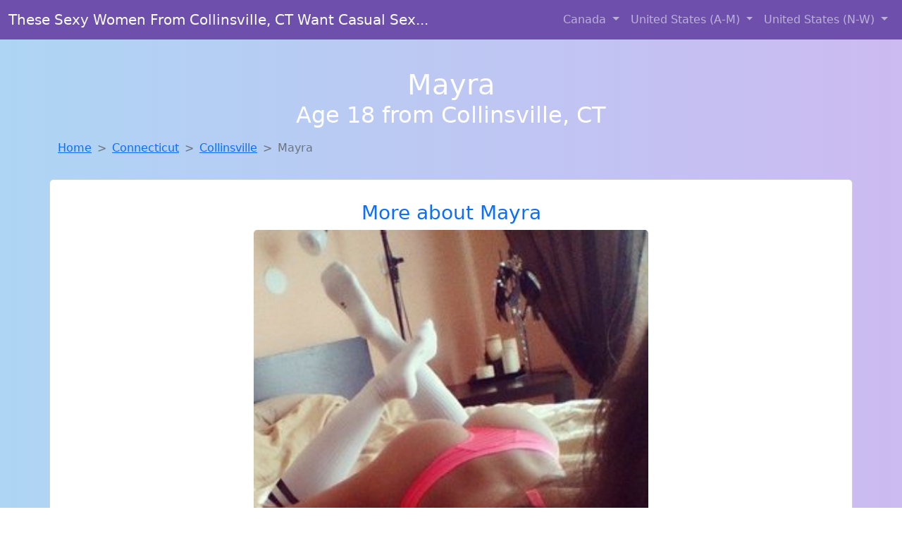

--- FILE ---
content_type: text/html; charset=UTF-8
request_url: https://www.onlinelocalgirls.com/girl/doretta-from-dumas-ms-88
body_size: 6340
content:
<!DOCTYPE html>
<html lang="en">

<head>

    <meta charset="utf-8">
    <meta name="viewport" content="width=device-width, initial-scale=1, shrink-to-fit=no">
    <meta name="msvalidate.01" content="5C1FCDEF6FF05AF4216A1A5AFB1D744E"/>
    <meta name="description"
          content="Browse thousands of horny local girls in Collinsville, Ct looking for a casual hookup with you! These sexy local singles are down to fuck, so don't keep them waiting.">
    <meta name="author" content="www.onlinelocalgirls.com">
    <meta name="keywords"
          content="escorts in Collinsville, CT, local girls in Collinsville, CT, girls in Collinsville, CT, casual sex in Collinsville, CT , hookup, friends with benefits, nsa sex, local teens, hot women, sex partner, no strings attached, one night stand, casual encounters, adult datig, local cheaters, local milf, milf, dtf, wanting sex, anonymous sex, local sex, cute local girls"/>
    <meta name="robots" content="index,follow">

    <title>Finding A Fuck Buddy Like Mayra From Connecticut Has Never Been Easier</title>
    <link rel="canonical" href="https://www.onlinelocalgirls.com/girl/doretta-from-dumas-ms-88">

    <!-- Global site tag (gtag.js) - Google Analytics -->
<script async src="https://www.googletagmanager.com/gtag/js?id=G-4LBXCMC0TB"></script>
<script>
    window.dataLayer = window.dataLayer || [];

    function gtag() {
        dataLayer.push(arguments);
    }

    gtag('js', new Date());
    gtag('config', 'G-4LBXCMC0TB');
</script>
    <!--<link href="https://cdn.jsdelivr.net/npm/bootstrap@5.3.3/dist/css/bootstrap.min.css" rel="stylesheet"
      integrity="sha384-QWTKZyjpPEjISv5WaRU9OFeRpok6YctnYmDr5pNlyT2bRjXh0JMhjY6hW+ALEwIH" crossorigin="anonymous">
-->

<link href="https://www.onlinelocalgirls.com/assets/bs-min.css" rel="stylesheet">

<style>
    body {
        background-image: linear-gradient(to right, #aed5f4, #ccbaf1);
        margin-top: 6em;
    }

    .card {
        margin-top: 1em;
    }

    .card a {
        text-decoration: none;
    }

    .card-text {
        color: black;
    }
    .breadcrumb {
        display: flex;
        flex-wrap: wrap;
        padding: 0 0;
        margin-bottom: 1rem;
        list-style: none;
    }

    .breadcrumb-item + .breadcrumb-item {
        padding-left: 0.5rem;
    }
    .breadcrumb-item + .breadcrumb-item::before {
        float: left;
        padding-right: 0.5rem;
        color: #6c757d;
        content: var(--bs-breadcrumb-divider, "/") /* rtl: var(--bs-breadcrumb-divider, "/") */;
    }
    .breadcrumb-item.active {
        color: #6c757d;
    }
</style>
</head>
<body>
<nav class="navbar fixed-top navbar-expand-lg" data-bs-theme="dark" style="background-color: #6e50ac;">
    <div class="container-fluid">
        <a class="navbar-brand" href="https://www.onlinelocalgirls.com/">These Sexy Women From Collinsville, CT Want Casual Sex...</a>
        <button class="navbar-toggler" type="button" data-bs-toggle="collapse" data-bs-target="#navbarSupportedContent"
                aria-controls="navbarSupportedContent" aria-expanded="false" aria-label="Toggle navigation">
            <span class="navbar-toggler-icon"></span>
        </button>
        <div class="collapse navbar-collapse me-auto" id="navbarSupportedContent">
            <ul class="navbar-nav ms-auto mb-2 mb-lg-0">
                <li class="nav-item dropdown">
                    <a class="nav-link dropdown-toggle" href="#" role="button" data-bs-toggle="dropdown"
                       aria-expanded="true">
                        Canada
                    </a>
                    <div class="dropdown-menu dropdown-menu-end">
                                                    <a class="dropdown-item" href="https://www.onlinelocalgirls.com/ALB"
                               title="Local singles with Free Webcams in Alberta">Alberta</a>
                                                    <a class="dropdown-item" href="https://www.onlinelocalgirls.com/BCO"
                               title="Free adult dating with local girls">British Columbia</a>
                                                    <a class="dropdown-item" href="https://www.onlinelocalgirls.com/MNT"
                               title="Local college girls from Manitoba">Manitoba</a>
                                                    <a class="dropdown-item" href="https://www.onlinelocalgirls.com/NFL"
                               title="Legal local teens in Newfoundland Labrador looking for a fuck">Newfoundland Labrador</a>
                                                    <a class="dropdown-item" href="https://www.onlinelocalgirls.com/NST"
                               title="Find sexy women in Nova Scotia for casual sex">Nova Scotia</a>
                                                    <a class="dropdown-item" href="https://www.onlinelocalgirls.com/ONT"
                               title="Online local girls from Ontario want to fuck">Ontario</a>
                                                    <a class="dropdown-item" href="https://www.onlinelocalgirls.com/QBC"
                               title="Local college girls from Quebec">Quebec</a>
                                                    <a class="dropdown-item" href="https://www.onlinelocalgirls.com/SKW"
                               title="Hookup with local single women">Saskatchewan</a>
                                            </div>
                </li>
                <li class="nav-item dropdown">
                    <a class="nav-link dropdown-toggle" href="#" role="button" data-bs-toggle="dropdown"
                       aria-expanded="false">
                        United States (A-M)
                    </a>
                    <div class="dropdown-menu">
                                                    <a class="dropdown-item" href="https://www.onlinelocalgirls.com/AL"
                               title="Meet local girls from Alabama">Alabama</a>
                                                    <a class="dropdown-item" href="https://www.onlinelocalgirls.com/AK"
                               title="Find local fuck buddies in Alaska tonight!">Alaska</a>
                                                    <a class="dropdown-item" href="https://www.onlinelocalgirls.com/AZ"
                               title="Chat with her now, fuck her tonight!">Arizona</a>
                                                    <a class="dropdown-item" href="https://www.onlinelocalgirls.com/AR"
                               title="Legal local teens in Arkansas looking for a fuck">Arkansas</a>
                                                    <a class="dropdown-item" href="https://www.onlinelocalgirls.com/CA"
                               title="No strings sex with sexy women">California</a>
                                                    <a class="dropdown-item" href="https://www.onlinelocalgirls.com/CO"
                               title="Legal local teens in Colorado looking for a fuck">Colorado</a>
                                                    <a class="dropdown-item" href="https://www.onlinelocalgirls.com/CT"
                               title="Chat with strangers in Connecticut who want sex!">Connecticut</a>
                                                    <a class="dropdown-item" href="https://www.onlinelocalgirls.com/DE"
                               title="Local single women in Delaware are waiting for you!">Delaware</a>
                                                    <a class="dropdown-item" href="https://www.onlinelocalgirls.com/DC"
                               title="Random chat with sweet local girls">District of Columbia</a>
                                                    <a class="dropdown-item" href="https://www.onlinelocalgirls.com/FL"
                               title="Random chat with sweet local girls">Florida</a>
                                                    <a class="dropdown-item" href="https://www.onlinelocalgirls.com/GA"
                               title="Find local women for casual sex!">Georgia</a>
                                                    <a class="dropdown-item" href="https://www.onlinelocalgirls.com/HI"
                               title="Meet young escorts in Hawaii">Hawaii</a>
                                                    <a class="dropdown-item" href="https://www.onlinelocalgirls.com/ID"
                               title="Random chat with sweet local girls">Idaho</a>
                                                    <a class="dropdown-item" href="https://www.onlinelocalgirls.com/IL"
                               title="Find local fuck buddies in Illinois tonight!">Illinois</a>
                                                    <a class="dropdown-item" href="https://www.onlinelocalgirls.com/IN"
                               title="Random chat with sweet local girls">Indiana</a>
                                                    <a class="dropdown-item" href="https://www.onlinelocalgirls.com/IA"
                               title="No strings sex with sexy women">Iowa</a>
                                                    <a class="dropdown-item" href="https://www.onlinelocalgirls.com/KS"
                               title="Meet young escorts in Kansas">Kansas</a>
                                                    <a class="dropdown-item" href="https://www.onlinelocalgirls.com/KY"
                               title="Chat with strangers in Kentucky who want sex!">Kentucky</a>
                                                    <a class="dropdown-item" href="https://www.onlinelocalgirls.com/LA"
                               title="Meet sexy local single women ...">Louisiana</a>
                                                    <a class="dropdown-item" href="https://www.onlinelocalgirls.com/ME"
                               title="Chat with her now, fuck her tonight!">Maine</a>
                                                    <a class="dropdown-item" href="https://www.onlinelocalgirls.com/MD"
                               title="Free adult dating with local girls">Maryland</a>
                                                    <a class="dropdown-item" href="https://www.onlinelocalgirls.com/MA"
                               title="Meet sexy local single women ...">Massachusetts</a>
                                                    <a class="dropdown-item" href="https://www.onlinelocalgirls.com/MI"
                               title="Find sexy women in Michigan for casual sex">Michigan</a>
                                                    <a class="dropdown-item" href="https://www.onlinelocalgirls.com/MN"
                               title="Local single women in Minnesota are waiting for you!">Minnesota</a>
                                                    <a class="dropdown-item" href="https://www.onlinelocalgirls.com/MS"
                               title="Chat with strangers tonight!">Mississippi</a>
                                                    <a class="dropdown-item" href="https://www.onlinelocalgirls.com/MO"
                               title="Free adult dating with local girls">Missouri</a>
                                                    <a class="dropdown-item" href="https://www.onlinelocalgirls.com/MT"
                               title="Find sexy women in Montana for casual sex">Montana</a>
                                            </div>
                </li>
                <li class="nav-item dropdown">
                    <a class="nav-link dropdown-toggle" href="#" role="button" data-bs-toggle="dropdown"
                       aria-expanded="true">
                        United States (N-W)
                    </a>
                    <div class="dropdown-menu">
                                                    <a class="dropdown-item" href="https://www.onlinelocalgirls.com/NE"
                               title="Hook Up With Local singles in Nebraska">Nebraska</a>
                                                    <a class="dropdown-item" href="https://www.onlinelocalgirls.com/NV"
                               title="Legal local teens in Nevada looking for a fuck">Nevada</a>
                                                    <a class="dropdown-item" href="https://www.onlinelocalgirls.com/NH"
                               title="Meet sexy local single women ...">New Hampshire</a>
                                                    <a class="dropdown-item" href="https://www.onlinelocalgirls.com/NJ"
                               title="Local single women in New Jersey are waiting for you!">New Jersey</a>
                                                    <a class="dropdown-item" href="https://www.onlinelocalgirls.com/NM"
                               title="Legal local teens in New Mexico looking for a fuck">New Mexico</a>
                                                    <a class="dropdown-item" href="https://www.onlinelocalgirls.com/NY"
                               title="Local college girls from New York">New York</a>
                                                    <a class="dropdown-item" href="https://www.onlinelocalgirls.com/NC"
                               title="Online local girls from North Carolina want to fuck">North Carolina</a>
                                                    <a class="dropdown-item" href="https://www.onlinelocalgirls.com/ND"
                               title="Find cheaters in North Dakota who want to fuck you!">North Dakota</a>
                                                    <a class="dropdown-item" href="https://www.onlinelocalgirls.com/OH"
                               title="Local college girls from Ohio">Ohio</a>
                                                    <a class="dropdown-item" href="https://www.onlinelocalgirls.com/OK"
                               title="Sexy local women from Oklahoma down to fuck">Oklahoma</a>
                                                    <a class="dropdown-item" href="https://www.onlinelocalgirls.com/OR"
                               title="Sexy local women from Oregon down to fuck">Oregon</a>
                                                    <a class="dropdown-item" href="https://www.onlinelocalgirls.com/PA"
                               title="Meet sexy local single women ...">Pennsylvania</a>
                                                    <a class="dropdown-item" href="https://www.onlinelocalgirls.com/RI"
                               title="Find cheaters in Rhode Island who want to fuck you!">Rhode Island</a>
                                                    <a class="dropdown-item" href="https://www.onlinelocalgirls.com/SC"
                               title="Chat with strangers in South Carolina who want sex!">South Carolina</a>
                                                    <a class="dropdown-item" href="https://www.onlinelocalgirls.com/SD"
                               title="Find local fuck buddies in South Dakota tonight!">South Dakota</a>
                                                    <a class="dropdown-item" href="https://www.onlinelocalgirls.com/TN"
                               title="Chat with strangers in Tennessee who want sex!">Tennessee</a>
                                                    <a class="dropdown-item" href="https://www.onlinelocalgirls.com/TX"
                               title="Meet local girls from Texas">Texas</a>
                                                    <a class="dropdown-item" href="https://www.onlinelocalgirls.com/UT"
                               title="Find local fuck buddies in Utah tonight!">Utah</a>
                                                    <a class="dropdown-item" href="https://www.onlinelocalgirls.com/VT"
                               title="Meet sexy local girls in Vermont tonight!">Vermont</a>
                                                    <a class="dropdown-item" href="https://www.onlinelocalgirls.com/VA"
                               title="Chat with strangers in Virginia who want sex!">Virginia</a>
                                                    <a class="dropdown-item" href="https://www.onlinelocalgirls.com/WA"
                               title="Local single women in Washington are waiting for you!">Washington</a>
                                                    <a class="dropdown-item" href="https://www.onlinelocalgirls.com/WV"
                               title="Adult web cams and random chat">West Virginia</a>
                                                    <a class="dropdown-item" href="https://www.onlinelocalgirls.com/WI"
                               title="Free dating sites with local dtf women">Wisconsin</a>
                                            </div>
                </li>
            </ul>
        </div>
    </div>
</nav>
<header class="masthead text-center text-white">
    <div class="masthead-content">
        <div class="container">
            <h1 class="masthead-heading mb-0">Mayra</h1>
            <h2 class="masthead-subheading mb-0">Age 18 from Collinsville, CT</h2>
        </div>
    </div>
</header><section>
    <div class="container">
        <div class="row">
            <div class="col-md-12">
                <nav style="--bs-breadcrumb-divider: '>';" aria-label="breadcrumb">
                    <ol class="breadcrumb">
                        <li class="breadcrumb-item"><a href="https://www.onlinelocalgirls.com/">Home</a></li>
                        <li class="breadcrumb-item"><a
                                    href="https://www.onlinelocalgirls.com/CT">Connecticut</a>
                        </li>
                        <li class="breadcrumb-item"><a
                                                                    href="https://www.onlinelocalgirls.com/CT/collinsville">Collinsville</a>
                        </li>
                        <li class="breadcrumb-item active" aria-current="page">Mayra</li>
                    </ol>
                </nav>
            </div>
        </div>
    </div>
</section>
<section>
    <div class="container text-center">
        <div class="row align-items-center">

            

            <article class="col-md-12 card profile-card text-center" itemscope itemtype="https://schema.org/Person">
                <a href="https://www.onlinelocalgirls.com/images/5befca1bc8635becf208909571f7c307.jpg" title="Mayra from Connecticut is interested in nsa sex with a nice, young man">
                    <div class="p-5 text-center" style="margin-top: 30px;">
                        <h3>More about Mayra</h3>
                    </div>
                    <img
                            src="https://www.onlinelocalgirls.com/images/5befca1bc8635becf208909571f7c307.jpg"
                            class="card-img-top lazyload"
                            style="max-width: 35rem;"
                            alt="Finding a fuck buddy like Mayra from Connecticut has never been easier"
                            itemprop="image">
                    <figcaption>Finding a fuck buddy like Mayra from Connecticut has never been easier</figcaption>
                    <div class="card-body">
                        <p class="card-text" itemprop="description">
                            Tits and Tats.. that&#039;s me                         </p>
                    </div>
                </a>
        </div>
        </article>
        <script type="application/ld+json">
            {
                "@context": "https://schema.org",
                "@type": "Person",
                "name": "Mayra",
                        "gender": "Female",
                        "image": "https://www.onlinelocalgirls.com/images/5befca1bc8635becf208909571f7c307.jpg",
                        "description": "Finding a fuck buddy like Mayra from Connecticut has never been easier",
                        "address": {
                            "@type": "PostalAddress",
                            "addressLocality": "Collinsville",
                            "addressRegion": "CT",
                            "addressCountry": "US"
                        },
                        "url": "https://www.onlinelocalgirls.com/girl/doretta-from-dumas-ms-88"
                    }

        </script>
            </div>
    </div>
</section>
<script language="JavaScript">
    gtag('event', 'detail_click', {
        'event_category': 'Detail Interaction',
        'link_url': 'https://www.onlinelocalgirls.com/girl/doretta-from-dumas-ms-88',
        'card_title': 'Finding a fuck buddy like Mayra from Connecticut has never been easier',
        'card_city': 'Collinsville',
        'card_state': 'CT'
    });
</script>

<section>
    <div class="container-fluid" style="margin-top: 30px;">
        <div class="col-lg-12 text-center" style="margin-bottom: 20px;">
            <h5>
                Welcome to Online Local Girls! Here you can find and meet local women
                in Collinsville, CT looking for casual encounters tonight. Browse through thousands of sweet local
                girls looking for casual dating, friends with benefits, sugar daddies and more.
                We've got cheaters, MILFs, and girls looking for just about anything else you can think of! Don't keep
                these ladies waiting! They want to hook up with you TONIGHT!
            </h5>
        </div>
    </div>
</section>
<section>
    <div class="container text-center">
        <div class="col-lg-12" style="margin-bottom: 20px;">
            <h3 class="col-lg-12">Find Horny Local Women in Your
                State</h3>
            <div class="row ">
                                    <div class="col-xs-4 col-sm-3">
                        <div class="p-2 gx-3 card">
                            <a href="https://www.onlinelocalgirls.com/CT/bridgeport"
                               title="Legal local teens in Bridgeport, Connecticut looking for a fuck">Bridgeport</a>
                        </div>
                    </div>
                                    <div class="col-xs-4 col-sm-3">
                        <div class="p-2 gx-3 card">
                            <a href="https://www.onlinelocalgirls.com/CT/danbury"
                               title="Local single women in Danbury, Connecticut are waiting for you!">Danbury</a>
                        </div>
                    </div>
                                    <div class="col-xs-4 col-sm-3">
                        <div class="p-2 gx-3 card">
                            <a href="https://www.onlinelocalgirls.com/CT/hartford"
                               title="Party with sexy local girls from Hartford, Connecticut">Hartford</a>
                        </div>
                    </div>
                                    <div class="col-xs-4 col-sm-3">
                        <div class="p-2 gx-3 card">
                            <a href="https://www.onlinelocalgirls.com/CT/new-haven"
                               title="down to fuck women in New Haven, Connecticut">New Haven</a>
                        </div>
                    </div>
                                    <div class="col-xs-4 col-sm-3">
                        <div class="p-2 gx-3 card">
                            <a href="https://www.onlinelocalgirls.com/CT/norwalk"
                               title="These sexy women from Norwalk, Connecticut want casual sex...">Norwalk</a>
                        </div>
                    </div>
                                    <div class="col-xs-4 col-sm-3">
                        <div class="p-2 gx-3 card">
                            <a href="https://www.onlinelocalgirls.com/CT/norwich"
                               title="down to fuck women in Norwich, Connecticut">Norwich</a>
                        </div>
                    </div>
                                    <div class="col-xs-4 col-sm-3">
                        <div class="p-2 gx-3 card">
                            <a href="https://www.onlinelocalgirls.com/CT/stamford"
                               title="Local single women in Stamford, Connecticut are waiting for you!">Stamford</a>
                        </div>
                    </div>
                                    <div class="col-xs-4 col-sm-3">
                        <div class="p-2 gx-3 card">
                            <a href="https://www.onlinelocalgirls.com/CT/waterbury"
                               title="Chat with strangers in Waterbury, Connecticut who want sex!">Waterbury</a>
                        </div>
                    </div>
                            </div>
        </div>
    </div>
    <div class="container text-center">
        <div class="col-lg-12" style="margin-bottom: 20px;">
            <h3 class="col-lg-12">Find Horny Local Women in Your Town
                Now!</h3>
            <div class="row ">
                                    <div class="col-xs-4 col-sm-3">
                        <div class="p-2 gx-3 card">
                            <a href="https://www.onlinelocalgirls.com/CT/bethlehem-village"
                               title="Hookup with local single women">Bethlehem Village</a>
                        </div>
                    </div>
                                    <div class="col-xs-4 col-sm-3">
                        <div class="p-2 gx-3 card">
                            <a href="https://www.onlinelocalgirls.com/CT/blue-hills"
                               title="Hookup with local single women">Blue Hills</a>
                        </div>
                    </div>
                                    <div class="col-xs-4 col-sm-3">
                        <div class="p-2 gx-3 card">
                            <a href="https://www.onlinelocalgirls.com/CT/branford-center"
                               title="Chat with her now, fuck her tonight!">Branford Center</a>
                        </div>
                    </div>
                                    <div class="col-xs-4 col-sm-3">
                        <div class="p-2 gx-3 card">
                            <a href="https://www.onlinelocalgirls.com/CT/bridgeport"
                               title="Meet sweet local girls looking to fuck">Bridgeport</a>
                        </div>
                    </div>
                                    <div class="col-xs-4 col-sm-3">
                        <div class="p-2 gx-3 card">
                            <a href="https://www.onlinelocalgirls.com/CT/bristol"
                               title="Meet sexy local single women ...">Bristol</a>
                        </div>
                    </div>
                                    <div class="col-xs-4 col-sm-3">
                        <div class="p-2 gx-3 card">
                            <a href="https://www.onlinelocalgirls.com/CT/broad-brook"
                               title="Hook Up With Local singles in Broad Brook, Connecticut">Broad Brook</a>
                        </div>
                    </div>
                                    <div class="col-xs-4 col-sm-3">
                        <div class="p-2 gx-3 card">
                            <a href="https://www.onlinelocalgirls.com/CT/byram"
                               title="Local singles with Free Webcams in Byram, Connecticut">Byram</a>
                        </div>
                    </div>
                                    <div class="col-xs-4 col-sm-3">
                        <div class="p-2 gx-3 card">
                            <a href="https://www.onlinelocalgirls.com/CT/cheshire-village"
                               title="Legal local teens in Cheshire Village, Connecticut looking for a fuck">Cheshire Village</a>
                        </div>
                    </div>
                                    <div class="col-xs-4 col-sm-3">
                        <div class="p-2 gx-3 card">
                            <a href="https://www.onlinelocalgirls.com/CT/chester-center"
                               title="Local college girls from Chester Center, Connecticut">Chester Center</a>
                        </div>
                    </div>
                                    <div class="col-xs-4 col-sm-3">
                        <div class="p-2 gx-3 card">
                            <a href="https://www.onlinelocalgirls.com/CT/collinsville"
                               title="These sexy women from Collinsville, Connecticut want casual sex...">Collinsville</a>
                        </div>
                    </div>
                            </div>
        </div>
    </div>
</section>
<section>
    <div class="container-fluid">
        <h1 class="col-lg-12 text-center">Questions About Adult Dating!</h1>

                    <div class="card bg-light">
                <div class="card-header">
                    <h2 class="question-title">
                        Do&#039;s and Don&#039;ts of casual sexual encounters and adult dating sites                    </h2>
                </div>
                <div class="card-body">
                     <p>Casual dating can be exciting, liberating, and fun—if it’s approached with the right mindset. To help you enjoy the experience while staying safe and respectful, here are essential tips every man should know when navigating no-strings-attached relationships:</p>

        <h2>✅ DO: Practice Safe Sex</h2>
        <p>Always use protection and get tested regularly. Respect your partner’s health and your own. If you notice signs of potential STDs or your partner seems to have unsafe habits, it’s okay to walk away.</p>

        <h2>❌ DON'T: Text Constantly</h2>
        <p>Just because you had a great night doesn’t mean she wants daily updates. Respect boundaries and remember that many casual dating partners value discretion and space.</p>

        <h2>✅ DO: Be Clear With Your Intentions</h2>
        <p>Casual dating works best when both people know it’s about fun—not commitment. Reinforce to yourself (and subtly to your partner) that this is about mutual enjoyment, not falling in love.</p>

        <h2>❌ DON'T: Overstay Your Welcome</h2>
        <p>You’re there for connection, not to camp out. Keep your visits respectful and timely—especially if there are reasons for discretion in her personal life.</p>

        <h2>❌ DON'T: Cuddle or Send Mixed Signals</h2>
        <p>Intimacy and affection can send the wrong message. If you want to keep things casual, keep physical boundaries clear after the fun ends.</p>

        <h2>✅ DO: Keep Things Exciting</h2>
        <p>This is the perfect space for exploring fantasies and trying new things. If you both feel comfortable, experiment with positions, toys, or fantasies that might not fit into traditional relationships.</p>

        <h2>❌ DON'T: Be Disrespectful or Dismissive</h2>
        <p>Even in casual dating, respect is key. Your partner might be new to this experience and feeling just as nervous as you are. Treat her with kindness—because good vibes lead to repeat encounters.</p>

        <p><strong>Final Thought:</strong> Casual dating isn’t about being careless—it’s about being confident, courteous, and clear. When both partners feel respected and safe, the experience becomes a lot more enjoyable for everyone involved.</p>
                   </div>
            </div>
            </div>
</section>
<!-- Footer -->
<footer class="py-5 bg-dark">
    <div class="container-fluid">
        <div class="col-lg-12 text-center">
            <p style="color: darkgray">We have thousands of real flirty women waiting for you! Don't wait! Contact them today!</p>

            <p style="color: darkgray">DISCLAIMER: Online Local Girls is a site run on user submissions. All
                profiles on
                this site have been submitted to adult dating sites with the purposes of finding
                casual adult companionship. We only display the profiles to help you
                find
                the girl you are looking for. Some of these profiles may not be registered users and may
                be
                for illustrative purposes only. To report fraudulent profiles, please <a
                        href="mailto:www.onlinelocalgirls.com+report@jsdmail.com">email us</a> or refer to our <a
                        href="/terms-of-service">Terms
                    of Service</a>
        </div>
    </div>
    <hr>
    <div class="container-fluid">
        <div class="col-lg-12 text-center">
            <p class="smaller">
                        </div>
    </div>
    <div class="container-fluid">
        <p class="m-0 text-center text-white small"><a href="/terms-of-service">Terms
                of Service</a></p>
        <br>
    </div>
    <div class="container-fluid">
        <p class="m-0 text-center text-white small">&copy; </span> Copyright 2012-2026            Online Local Girls </p>
    </div>
    <!-- /.container -->
</footer>
<script async src="https://cdn.jsdelivr.net/npm/bootstrap@5.3.3/dist/js/bootstrap.bundle.min.js"
        integrity="sha384-YvpcrYf0tY3lHB60NNkmXc5s9fDVZLESaAA55NDzOxhy9GkcIdslK1eN7N6jIeHz"
        crossorigin="anonymous"></script>
</body>
</html>
